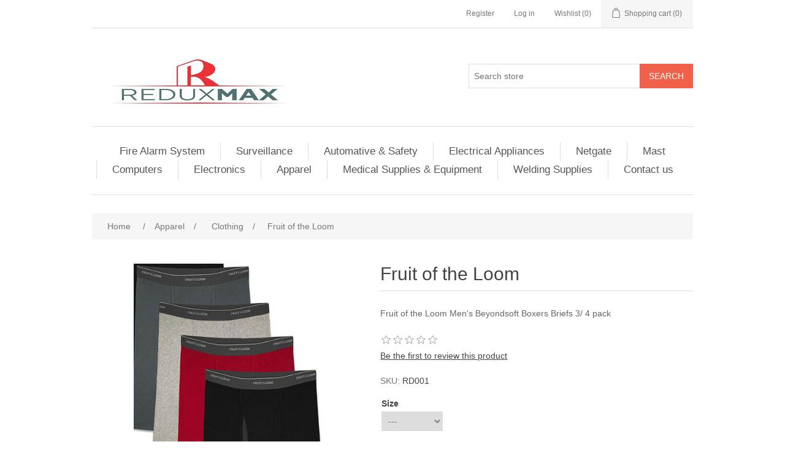

--- FILE ---
content_type: text/html; charset=utf-8
request_url: https://reduxmax.com/fruit-of-the-loom-4
body_size: 6620
content:
<!DOCTYPE html><html lang=en class=html-product-details-page><head><title>Reduxmax Online Shopping Store. Fruit of the Loom</title><meta charset=UTF-8><meta name=description content="Fruit of the Loom Men's  Beyondsoft Boxers Briefs 3/ 4 pack"><meta name=keywords content="Reduxmax Online Shopping Store,Mast,Netgate,Firewall,Antibiotics,Vials,AST,Computer,Cloth,Shoes,Bags,Watches,Networking,Food,STEM,Toys,Cars,Apparel,Electronics,Cisco,FireAlarm,HP,DELL,Facemask,Thermometer"><meta name=generator content=nopCommerce><meta name=viewport content="width=device-width, initial-scale=1"><meta property=og:type content=product><meta property=og:title content="Fruit of the Loom"><meta property=og:description content="Fruit of the Loom Men's  Beyondsoft Boxers Briefs 3/ 4 pack"><meta property=og:image content=https://reduxmax.com/images/thumbs/0000087_fruit-of-the-loom_550.jpeg><meta property=og:image:url content=https://reduxmax.com/images/thumbs/0000087_fruit-of-the-loom_550.jpeg><meta property=og:url content=https://reduxmax.com/fruit-of-the-loom-4><meta property=og:site_name content="Reduxmax Online Store"><meta property=twitter:card content=summary><meta property=twitter:site content="Reduxmax Online Store"><meta property=twitter:title content="Fruit of the Loom"><meta property=twitter:description content="Fruit of the Loom Men's  Beyondsoft Boxers Briefs 3/ 4 pack"><meta property=twitter:image content=https://reduxmax.com/images/thumbs/0000087_fruit-of-the-loom_550.jpeg><meta property=twitter:url content=https://reduxmax.com/fruit-of-the-loom-4><script async src="https://www.googletagmanager.com/gtag/js?id=UA-58692752-3"></script><script>function gtag(){dataLayer.push(arguments)}window.dataLayer=window.dataLayer||[];gtag("js",new Date);gtag("config","UA-58692752-3")</script><link href=/lib/jquery-ui/jquery-ui-1.12.1.custom/jquery-ui.min.css rel=stylesheet><link href=/Themes/ReduxmaxClean/Content/css/styles.css rel=stylesheet><link href=/lib/magnific-popup/magnific-popup.css rel=stylesheet><link rel=apple-touch-icon sizes=180x180 href=/icons/icons_0/apple-touch-icon.png><link rel=icon type=image/png sizes=32x32 href=/icons/icons_0/favicon-32x32.png><link rel=icon type=image/png sizes=192x192 href=/icons/icons_0/android-chrome-192x192.png><link rel=icon type=image/png sizes=16x16 href=/icons/icons_0/favicon-16x16.png><link rel=manifest href=/icons/icons_0/site.webmanifest><link rel=mask-icon href=/icons/icons_0/safari-pinned-tab.svg color=#5bbad5><link rel="shortcut icon" href=/icons/icons_0/favicon.ico><meta name=msapplication-TileColor content=#2d89ef><meta name=msapplication-TileImage content=/icons/icons_0/mstile-144x144.png><meta name=msapplication-config content=/icons/icons_0/browserconfig.xml><meta name=theme-color content=#ffffff><body><div class=ajax-loading-block-window style=display:none></div><div id=dialog-notifications-success title=Notification style=display:none></div><div id=dialog-notifications-error title=Error style=display:none></div><div id=dialog-notifications-warning title=Warning style=display:none></div><div id=bar-notification class=bar-notification-container data-close=Close></div><!--[if lte IE 8]><div style=clear:both;height:59px;text-align:center;position:relative><a href=http://www.microsoft.com/windows/internet-explorer/default.aspx target=_blank> <img src=/Themes/ReduxmaxClean/Content/images/ie_warning.jpg height=42 width=820 alt="You are using an outdated browser. For a faster, safer browsing experience, upgrade for free today."> </a></div><![endif]--><div class=master-wrapper-page><div class=header><div class=header-upper><div class=header-selectors-wrapper></div><div class=header-links-wrapper><div class=header-links><ul><li><a href="/register?returnUrl=%2Ffruit-of-the-loom-4" class=ico-register>Register</a><li><a href="/login?returnUrl=%2Ffruit-of-the-loom-4" class=ico-login>Log in</a><li><a href=/wishlist class=ico-wishlist> <span class=wishlist-label>Wishlist</span> <span class=wishlist-qty>(0)</span> </a><li id=topcartlink><a href=/cart class=ico-cart> <span class=cart-label>Shopping cart</span> <span class=cart-qty>(0)</span> </a></ul></div><div id=flyout-cart class=flyout-cart><div class=mini-shopping-cart><div class=count>You have no items in your shopping cart.</div></div></div></div></div><div class=header-lower><div class=header-logo><a href="/"> <img alt="Reduxmax Online Store" src=https://reduxmax.com/images/thumbs/0000083_reduxmaxv2_360_90.png> </a></div><div class="search-box store-search-box"><form method=get id=small-search-box-form action=/search><input type=text class=search-box-text id=small-searchterms autocomplete=off name=q placeholder="Search store" aria-label="Search store"> <input type=submit class="button-1 search-box-button" value=Search></form></div></div></div><div class=header-menu><ul class="top-menu notmobile"><li><a href=/fire-alarm-system>Fire Alarm System </a><div class=sublist-toggle></div><ul class="sublist first-level"><li><a href=/conventional>Conventional </a></ul><li><a href=/surveillance>Surveillance </a><li><a href=/automative-safety>Automative &amp; Safety </a><div class=sublist-toggle></div><ul class="sublist first-level"><li><a href=/accessories-supplies-2>Accessories &amp; Supplies&gt;&gt;&gt; Batteries, Chargers &amp; Cables </a><li><a href=/lights-lamps-fuses>Lights, Lamps &amp; Fuses </a><li><a href=/repair-maintenance-supplies>Repair &amp; Maintenance Supplies </a><li><a href=/accessories-supplies-engine-oilfluids-lubricants>Accessories &amp; Supplies &gt;&gt;Engine Oil,Fluids &amp; Lubricants </a><li><a href=/accessories-supplies-tyres-wheels>Accessories &amp; Supplies&gt;&gt; Tyres &amp; Wheels </a><li><a href=/general-safety-alarm-systems-accessories>General Safety&gt;&gt; Alarm Systems &amp; Accessories </a><li><a href=/auto-motor-parts-ignition-engine-parts>Auto &amp; Motor Parts&gt;&gt; Ignition &amp; Engine Parts </a><li><a href=/general-safetysafety-clothing>General Safety&gt;&gt;Safety Clothing </a><li><a href=/general-safety-safety-boot>General Safety&gt;&gt; Safety Boot </a></ul><li><a href=/electrical-appliances>Electrical Appliances </a><div class=sublist-toggle></div><ul class="sublist first-level"><li><a href=/switches-sockets-surge-protector>Switches &amp; Sockets&gt;&gt; Surge Protector </a><li><a href=/chandelier-lights>Light&gt;&gt;Chandelier lights </a><li><a href=/lights-2>Lights </a><div class=sublist-toggle></div><ul class=sublist><li><a href=/emergency-lights>Emergency lights </a><li><a href=/bulkhead-lights>Bulkhead Lights </a><li><a href=/dining-light>Dining Light </a><li><a href=/wall-lights>Wall lights </a></ul><li><a href=/metal-clad>Metal Clad </a><li><a href=/cooker-unit>Cooker Unit </a><li><a href=/fittingsrecessed-modular-fittings>Fittings&gt;&gt;Recessed Modular Fittings </a><li><a href=/fittingsaccessories>Fittings&gt;&gt;Accessories </a><li><a href=/distribution-boards-mcbcircuit-breakers>Distribution Boards &amp; MCB&gt;&gt;Circuit Breakers </a><li><a href=/changeover-gear-switches>Changeover &amp; Gear switches </a><li><a href=/industrial-accessories>Industrial Accessories </a></ul><li><a href=/netgate-firewall-pfsense-tnsr>Netgate </a><div class=sublist-toggle></div><ul class="sublist first-level"><li><a href=/pfsense>Pfsense &#x2B; Products </a><li><a href=/tnsr-products>TNSR Products </a></ul><li><a href=/mast-products>Mast </a><div class=sublist-toggle></div><ul class="sublist first-level"><li><a href=/antibiotic-susceptibility-test-discs-in-cartridges>AST </a><li><a href=/mast-uri-system>MAST URI SYSTEM </a><li><a href=/amr>AMR </a><li><a href=/molecular>Molecular </a><li><a href=/culture-media-and-supplements>Culture Media and Supplements </a><li><a href=/id-and-detection>ID and Detection </a></ul><li><a href=/computers>Computers </a><div class=sublist-toggle></div><ul class="sublist first-level"><li><a href=/networking>Networking </a><li><a href=/accessories-2>Accessories </a><li><a href=/servers>Servers </a><li><a href=/point-of-sale-pos>Point of Sale ( POS) </a><li><a href=/desktops>Desktops </a><li><a href=/notebooks>Notebooks </a><li><a href=/software>Software </a></ul><li><a href=/electronics>Electronics </a><div class=sublist-toggle></div><ul class="sublist first-level"><li><a href=/camera-photo>Camera &amp; photo </a><li><a href=/cell-phones>Cell phones </a><li><a href=/others>Others </a></ul><li><a href=/apparel>Apparel </a><div class=sublist-toggle></div><ul class="sublist first-level"><li><a href=/perfumes-2>Perfumes </a><li><a href=/shoes>Shoes </a><li><a href=/clothing>Clothing </a><li><a href=/accessories>Accessories </a><li><a href=/jewelry>Jewelry </a></ul><li><a href=/digital-downloads>Medical Supplies &amp; Equipment </a><div class=sublist-toggle></div><ul class="sublist first-level"><li><a href=/health-monitor>Health Monitor </a><div class=sublist-toggle></div><ul class=sublist><li><a href=/thermometer>Thermometer </a></ul><li><a href=/protective-apparel-gloves>Protective Apparel &amp; Gloves </a><li><a href=/furniture>Furniture </a><li><a href=/dental-ent-care-product>Dental &amp; ENT care product </a></ul><li><a href=/welding-supplies>Welding Supplies </a><li><a href=/contactus>Contact us</a></ul><div class=menu-toggle>Menu</div><ul class="top-menu mobile"><li><a href=/fire-alarm-system>Fire Alarm System </a><div class=sublist-toggle></div><ul class="sublist first-level"><li><a href=/conventional>Conventional </a><li><a href=/seo>TX7140 Addressable Manual Call point </a></ul><li><a href=/surveillance>Surveillance </a><li><a href=/automative-safety>Automative &amp; Safety </a><div class=sublist-toggle></div><ul class="sublist first-level"><li><a href=/accessories-supplies-2>Accessories &amp; Supplies&gt;&gt;&gt; Batteries, Chargers &amp; Cables </a><li><a href=/lights-lamps-fuses>Lights, Lamps &amp; Fuses </a><li><a href=/repair-maintenance-supplies>Repair &amp; Maintenance Supplies </a><li><a href=/accessories-supplies-engine-oilfluids-lubricants>Accessories &amp; Supplies &gt;&gt;Engine Oil,Fluids &amp; Lubricants </a><li><a href=/accessories-supplies-tyres-wheels>Accessories &amp; Supplies&gt;&gt; Tyres &amp; Wheels </a><li><a href=/general-safety-alarm-systems-accessories>General Safety&gt;&gt; Alarm Systems &amp; Accessories </a><li><a href=/auto-motor-parts-ignition-engine-parts>Auto &amp; Motor Parts&gt;&gt; Ignition &amp; Engine Parts </a><li><a href=/general-safetysafety-clothing>General Safety&gt;&gt;Safety Clothing </a><li><a href=/general-safety-safety-boot>General Safety&gt;&gt; Safety Boot </a></ul><li><a href=/electrical-appliances>Electrical Appliances </a><div class=sublist-toggle></div><ul class="sublist first-level"><li><a href=/switches-sockets-surge-protector>Switches &amp; Sockets&gt;&gt; Surge Protector </a><li><a href=/chandelier-lights>Light&gt;&gt;Chandelier lights </a><li><a href=/lights-2>Lights </a><div class=sublist-toggle></div><ul class=sublist><li><a href=/emergency-lights>Emergency lights </a><li><a href=/bulkhead-lights>Bulkhead Lights </a><li><a href=/dining-light>Dining Light </a><li><a href=/wall-lights>Wall lights </a></ul><li><a href=/metal-clad>Metal Clad </a><li><a href=/cooker-unit>Cooker Unit </a><li><a href=/fittingsrecessed-modular-fittings>Fittings&gt;&gt;Recessed Modular Fittings </a><li><a href=/fittingsaccessories>Fittings&gt;&gt;Accessories </a><li><a href=/distribution-boards-mcbcircuit-breakers>Distribution Boards &amp; MCB&gt;&gt;Circuit Breakers </a><li><a href=/changeover-gear-switches>Changeover &amp; Gear switches </a><li><a href=/industrial-accessories>Industrial Accessories </a></ul><li><a href=/netgate-firewall-pfsense-tnsr>Netgate </a><div class=sublist-toggle></div><ul class="sublist first-level"><li><a href=/pfsense>Pfsense &#x2B; Products </a><li><a href=/tnsr-products>TNSR Products </a></ul><li><a href=/mast-products>Mast </a><div class=sublist-toggle></div><ul class="sublist first-level"><li><a href=/antibiotic-susceptibility-test-discs-in-cartridges>AST </a><li><a href=/mast-uri-system>MAST URI SYSTEM </a><li><a href=/amr>AMR </a><li><a href=/molecular>Molecular </a><li><a href=/culture-media-and-supplements>Culture Media and Supplements </a><li><a href=/id-and-detection>ID and Detection </a></ul><li><a href=/computers>Computers </a><div class=sublist-toggle></div><ul class="sublist first-level"><li><a href=/networking>Networking </a><li><a href=/accessories-2>Accessories </a><li><a href=/servers>Servers </a><li><a href=/point-of-sale-pos>Point of Sale ( POS) </a><li><a href=/desktops>Desktops </a><li><a href=/notebooks>Notebooks </a><li><a href=/software>Software </a></ul><li><a href=/electronics>Electronics </a><div class=sublist-toggle></div><ul class="sublist first-level"><li><a href=/camera-photo>Camera &amp; photo </a><li><a href=/cell-phones>Cell phones </a><li><a href=/others>Others </a></ul><li><a href=/apparel>Apparel </a><div class=sublist-toggle></div><ul class="sublist first-level"><li><a href=/perfumes-2>Perfumes </a><li><a href=/shoes>Shoes </a><li><a href=/clothing>Clothing </a><li><a href=/accessories>Accessories </a><li><a href=/jewelry>Jewelry </a></ul><li><a href=/digital-downloads>Medical Supplies &amp; Equipment </a><div class=sublist-toggle></div><ul class="sublist first-level"><li><a href=/health-monitor>Health Monitor </a><div class=sublist-toggle></div><ul class=sublist><li><a href=/thermometer>Thermometer </a></ul><li><a href=/protective-apparel-gloves>Protective Apparel &amp; Gloves </a><li><a href=/furniture>Furniture </a><li><a href=/dental-ent-care-product>Dental &amp; ENT care product </a></ul><li><a href=/welding-supplies>Welding Supplies </a><li><a href=/contactus>Contact us</a></ul></div><div class=master-wrapper-content><div class=breadcrumb><ul itemscope itemtype=http://schema.org/BreadcrumbList><li><span> <a href="/"> <span>Home</span> </a> </span> <span class=delimiter>/</span><li itemprop=itemListElement itemscope itemtype=http://schema.org/ListItem><a href=/apparel itemprop=item> <span itemprop=name>Apparel</span> </a> <span class=delimiter>/</span><meta itemprop=position content=1><li itemprop=itemListElement itemscope itemtype=http://schema.org/ListItem><a href=/clothing itemprop=item> <span itemprop=name>Clothing</span> </a> <span class=delimiter>/</span><meta itemprop=position content=2><li itemprop=itemListElement itemscope itemtype=http://schema.org/ListItem><strong class=current-item itemprop=name>Fruit of the Loom</strong> <span itemprop=item itemscope itemtype=http://schema.org/Thing id=/fruit-of-the-loom-4> </span><meta itemprop=position content=3></ul></div><div class=master-column-wrapper><div class=center-1><div class="page product-details-page"><div class=page-body><form method=post id=product-details-form action=/fruit-of-the-loom-4><div itemscope itemtype=http://schema.org/Product data-productid=45><div class=product-essential><div class=gallery><div class=picture><img alt="Picture of Fruit of the Loom" src=https://reduxmax.com/images/thumbs/0000087_fruit-of-the-loom_550.jpeg title="Picture of Fruit of the Loom" itemprop=image id=main-product-img-45></div><div class=picture-thumbs><div class=thumb-item><img src=https://reduxmax.com/images/thumbs/0000087_fruit-of-the-loom_100.jpeg alt="Picture of Fruit of the Loom" title="Picture of Fruit of the Loom" data-defaultsize=https://reduxmax.com/images/thumbs/0000087_fruit-of-the-loom_550.jpeg data-fullsize=https://reduxmax.com/images/thumbs/0000087_fruit-of-the-loom.jpeg></div><div class=thumb-item><img src=https://reduxmax.com/images/thumbs/0000088_fruit-of-the-loom_100.jpeg alt="Picture of Fruit of the Loom" title="Picture of Fruit of the Loom" data-defaultsize=https://reduxmax.com/images/thumbs/0000088_fruit-of-the-loom_550.jpeg data-fullsize=https://reduxmax.com/images/thumbs/0000088_fruit-of-the-loom.jpeg></div></div></div><div class=overview><div class=product-name><h1 itemprop=name>Fruit of the Loom</h1></div><div class=short-description>Fruit of the Loom Men's Beyondsoft Boxers Briefs 3/ 4 pack</div><div class=product-reviews-overview><div class=product-review-box><div class=rating><div style=width:0%></div></div></div><div class=product-no-reviews><a href=/productreviews/45>Be the first to review this product</a></div></div><div class=additional-details><div class=sku><span class=label>SKU:</span> <span class=value itemprop=sku id=sku-45>RD001</span></div></div><div class=attributes><dl><dt id=product_attribute_label_27><label class=text-prompt> Size </label><dd id=product_attribute_input_27><select name=product_attribute_27 id=product_attribute_27><option value=0>---<option value=56>L<option value=57>3XL</select></dl></div><div class=prices itemprop=offers itemscope itemtype=http://schema.org/Offer><div class="product-price call-for-price"><span>Call for pricing</span></div></div><div class=add-to-cart><div class=add-to-cart-panel><label class=qty-label for=addtocart_45_EnteredQuantity>Qty:</label> <input class=qty-input type=text data-val=true data-val-required="The Qty field is required." id=addtocart_45_EnteredQuantity name=addtocart_45.EnteredQuantity value=1> <input type=button id=add-to-cart-button-45 class="button-1 add-to-cart-button" value="Add to cart" data-productid=45 onclick="return AjaxCart.addproducttocart_details(&#34;/addproducttocart/details/45/1&#34;,&#34;#product-details-form&#34;),!1"></div></div><div class=overview-buttons><div class=add-to-wishlist><input type=button id=add-to-wishlist-button-45 class="button-2 add-to-wishlist-button" value="Add to wishlist" data-productid=45 onclick="return AjaxCart.addproducttocart_details(&#34;/addproducttocart/details/45/2&#34;,&#34;#product-details-form&#34;),!1"></div><div class=compare-products><input type=button value="Add to compare list" class="button-2 add-to-compare-list-button" onclick="return AjaxCart.addproducttocomparelist(&#34;/compareproducts/add/45&#34;),!1"></div><div class=email-a-friend><input type=button value="Email a friend" class="button-2 email-a-friend-button" onclick="setLocation(&#34;/productemailafriend/45&#34;)"></div></div><div class=product-share-button><div class="addthis_toolbox addthis_default_style"><a class=addthis_button_preferred_1></a><a class=addthis_button_preferred_2></a><a class=addthis_button_preferred_3></a><a class=addthis_button_preferred_4></a><a class=addthis_button_compact></a><a class="addthis_counter addthis_bubble_style"></a></div><script src="https://s7.addthis.com/js/250/addthis_widget.js#pubid=nopsolutions"></script></div></div><div class=full-description itemprop=description><p>Looking for your next go-to pair of underwear? The Fruit of the Loom Men's Beyondsoft Boxer Briefs are made of a super soft fabric, durable fabric that shrinks less than 100% cotton. Beyondsoft boxer briefs wick moisture away, keeping you feeling dry all day. The traditional fly provides support and the soft waistband will keep you comfortable in every situation. The Fruit of the Loom Men's Beyondsoft Boxer Briefs have contoured legs so they won't ride up. Each Fruit of the Loom Men's Beyondsoft Boxer Brief is designed tag free for all day comfort and shrinks less wash after wash. <br> <br> <strong>Fruit of the Loom Fruit of the Loom Men's Beyondsoft Boxer Briefs, 4 Pack:</strong><ul><li>Beyondsoft Boxer Briefs<li>4 Pack<li>Super Soft, Durable Fabric<li>Leg's Don't Ride Up<li>Shrinks Less than 100% Cotton<li>Soft Plush-Backed Waistband<li>Wicks Moisture<li>Tag Free<li>Satisfaction Guaranteed<li>80% Polyester, 20% Cotton</ul></div></div><div class=product-collateral><div class=product-tags-box><div class=title><strong>Product tags</strong></div><div class=product-tags-list><ul><li class=tag><a href=/fruit-of-the-loom-3 class=producttag> fruit of the loom</a> <span>(7)</span></ul></div></div></div></div><input name=__RequestVerificationToken type=hidden value=CfDJ8NlxOy7P4-ROnWPxmUyMMhOOd_oF2o9BoP3K4PwL13mvGcNzyrJSWnuiYoDBllp9nip_rrthsuVKPYzyfTQVl_pB3m6uR53k_2VhKh-hdpKMT6ymJYgMVCspqr_soya1SuDhm-yjvJ8osb3G1bjxKHE></form></div></div></div></div></div><div class=footer><div class=footer-upper><div class="footer-block information"><div class=title><strong>Information</strong></div><ul class=list><li><a href=/sitemap>Sitemap</a><li><a href=/shipping-returns>Shipping &amp; returns</a><li><a href=/privacy-notice>Privacy notice</a><li><a href=/conditions-of-use>Conditions of Use</a><li><a href=/about-us>About us</a><li><a href=/contactus>Contact us</a></ul></div><div class="footer-block customer-service"><div class=title><strong>Customer service</strong></div><ul class=list><li><a href=/search>Search</a><li><a href=/news>News</a><li><a href=/blog>Blog</a><li><a href=/recentlyviewedproducts>Recently viewed products</a><li><a href=/compareproducts>Compare products list</a><li><a href=/newproducts>New products</a></ul></div><div class="footer-block my-account"><div class=title><strong>My account</strong></div><ul class=list><li><a href=/customer/info>My account</a><li><a href=/order/history>Orders</a><li><a href=/customer/addresses>Addresses</a><li><a href=/cart>Shopping cart</a><li><a href=/wishlist>Wishlist</a><li><a href=/vendor/apply>Apply for vendor account</a></ul></div><div class="footer-block follow-us"><div class=social><div class=title><strong>Follow us</strong></div><ul class=networks><li class=facebook><a href=http://www.facebook.com/reduxmax target=_blank>Facebook</a><li class=twitter><a href=https://twitter.com/reduxmax target=_blank>Twitter</a><li class=rss><a href=/news/rss/1>RSS</a><li class=youtube><a href=http://www.youtube.com/user/reduxmax target=_blank>YouTube</a></ul></div><div class=newsletter><div class=title><strong>Newsletter</strong></div><div class=newsletter-subscribe id=newsletter-subscribe-block><div class=newsletter-email><input id=newsletter-email class=newsletter-subscribe-text placeholder="Enter your email here..." aria-label="Sign up for our newsletter" type=email name=NewsletterEmail> <input type=button value=Subscribe id=newsletter-subscribe-button class="button-1 newsletter-subscribe-button"></div><div class=newsletter-validation><span id=subscribe-loading-progress style=display:none class=please-wait>Wait...</span> <span class=field-validation-valid data-valmsg-for=NewsletterEmail data-valmsg-replace=true></span></div></div><div class=newsletter-result id=newsletter-result-block></div></div></div></div><div class=footer-lower><div class=footer-info><span class=footer-disclaimer>Copyright &copy; 2026 Reduxmax Online Store. All rights reserved.</span></div></div></div></div><script>var Tawk_API=Tawk_API||{},Tawk_LoadStart=new Date;(function(){var n=document.createElement("script"),t=document.getElementsByTagName("script")[0];n.async=!0;n.src="https://embed.tawk.to/5e5d45ba6d48ff250ad8e174/default";n.charset="UTF-8";n.setAttribute("crossorigin","*");t.parentNode.insertBefore(n,t)})()</script><script src=/lib/jquery/jquery-3.3.1.min.js></script><script src=/lib/jquery-validate/jquery.validate-v1.17.0/jquery.validate.min.js></script><script src=/lib/jquery-validate/jquery.validate.unobtrusive-v3.2.10/jquery.validate.unobtrusive.min.js></script><script src=/lib/jquery-ui/jquery-ui-1.12.1.custom/jquery-ui.min.js></script><script src=/lib/jquery-migrate/jquery-migrate-3.0.1.min.js></script><script src=/js/public.common.js></script><script src=/js/public.ajaxcart.js></script><script src=/js/public.countryselect.js></script><script src=/lib/magnific-popup/jquery.magnific-popup.min.js></script><script>$(document).ready(function(){$(".thumb-item img").on("click",function(){$("#main-product-img-45").attr("src",$(this).attr("data-defaultsize"));$("#main-product-img-45").attr("title",$(this).attr("title"));$("#main-product-img-45").attr("alt",$(this).attr("alt"));$("#main-product-img-lightbox-anchor-45").attr("href",$(this).attr("data-fullsize"));$("#main-product-img-lightbox-anchor-45").attr("title",$(this).attr("title"))})})</script><script>$(document).ready(function(){showHideDropdownQuantity("product_attribute_27")})</script><script>function showHideDropdownQuantity(n){$("select[name="+n+"] > option").each(function(){$("#"+n+"_"+this.value+"_qty_box").hide()});$("#"+n+"_"+$("select[name="+n+"] > option:selected").val()+"_qty_box").css("display","inline-block")}function showHideRadioQuantity(n){$("input[name="+n+"]:radio").each(function(){$("#"+$(this).attr("id")+"_qty_box").hide()});$("#"+n+"_"+$("input[name="+n+"]:radio:checked").val()+"_qty_box").css("display","inline-block")}function showHideCheckboxQuantity(n){$("#"+n).is(":checked")?$("#"+n+"_qty_box").css("display","inline-block"):$("#"+n+"_qty_box").hide()}</script><script>function attribute_change_handler_45(){$.ajax({cache:!1,url:"/shoppingcart/productdetails_attributechange?productId=45&validateAttributeConditions=False&loadPicture=True",data:$("#product-details-form").serialize(),type:"POST",success:function(n){var t;if(n.price&&$(".price-value-45").text(n.price),n.basepricepangv?$("#base-price-pangv-45").text(n.basepricepangv):$("#base-price-pangv-45").hide(),n.sku?$("#sku-45").text(n.sku).parent(".sku").show():$("#sku-45").parent(".sku").hide(),n.mpn?$("#mpn-45").text(n.mpn).parent(".manufacturer-part-number").show():$("#mpn-45").parent(".manufacturer-part-number").hide(),n.gtin?$("#gtin-45").text(n.gtin).parent(".gtin").show():$("#gtin-45").parent(".gtin").hide(),n.stockAvailability&&$("#stock-availability-value-45").text(n.stockAvailability),n.enabledattributemappingids)for(t=0;t<n.enabledattributemappingids.length;t++)$("#product_attribute_label_"+n.enabledattributemappingids[t]).show(),$("#product_attribute_input_"+n.enabledattributemappingids[t]).show();if(n.disabledattributemappingids)for(t=0;t<n.disabledattributemappingids.length;t++)$("#product_attribute_label_"+n.disabledattributemappingids[t]).hide(),$("#product_attribute_input_"+n.disabledattributemappingids[t]).hide();n.pictureDefaultSizeUrl&&$("#main-product-img-45").attr("src",n.pictureDefaultSizeUrl);n.pictureFullSizeUrl&&$("#main-product-img-lightbox-anchor-45").attr("href",n.pictureFullSizeUrl);n.message&&alert(n.message);$(document).trigger({type:"product_attributes_changed",changedData:n})}})}$(document).ready(function(){attribute_change_handler_45();$("#product_attribute_27").on("change",function(){attribute_change_handler_45()})})</script><script>$(document).ready(function(){$("#addtocart_45_EnteredQuantity").on("keydown",function(n){if(n.keyCode==13)return $("#add-to-cart-button-45").trigger("click"),!1})})</script><script>$(document).ready(function(){$(".header").on("mouseenter","#topcartlink",function(){$("#flyout-cart").addClass("active")});$(".header").on("mouseleave","#topcartlink",function(){$("#flyout-cart").removeClass("active")});$(".header").on("mouseenter","#flyout-cart",function(){$("#flyout-cart").addClass("active")});$(".header").on("mouseleave","#flyout-cart",function(){$("#flyout-cart").removeClass("active")})})</script><script>$("#small-search-box-form").on("submit",function(n){$("#small-searchterms").val()==""&&(alert("Please enter some search keyword"),$("#small-searchterms").focus(),n.preventDefault())})</script><script>$(document).ready(function(){var n,t;$("#small-searchterms").autocomplete({delay:500,minLength:3,source:"/catalog/searchtermautocomplete",appendTo:".search-box",select:function(n,t){return $("#small-searchterms").val(t.item.label),setLocation(t.item.producturl),!1},open:function(){n&&(t=document.getElementById("small-searchterms").value,$(".ui-autocomplete").append('<li class="ui-menu-item" role="presentation"><a href="/search?q='+t+'">View all results...<\/a><\/li>'))}}).data("ui-autocomplete")._renderItem=function(t,i){var r=i.label;return n=i.showlinktoresultsearch,r=htmlEncode(r),$("<li><\/li>").data("item.autocomplete",i).append("<a><span>"+r+"<\/span><\/a>").appendTo(t)}})</script><script>AjaxCart.init(!1,".header-links .cart-qty",".header-links .wishlist-qty","#flyout-cart")</script><script>$(document).ready(function(){$(".menu-toggle").on("click",function(){$(this).siblings(".top-menu.mobile").slideToggle("slow")});$(".top-menu.mobile .sublist-toggle").on("click",function(){$(this).siblings(".sublist").slideToggle("slow")})})</script><script>function newsletter_subscribe(n){var t=$("#subscribe-loading-progress"),i;t.show();i={subscribe:n,email:$("#newsletter-email").val()};$.ajax({cache:!1,type:"POST",url:"/subscribenewsletter",data:i,success:function(n){$("#newsletter-result-block").html(n.Result);n.Success?($("#newsletter-subscribe-block").hide(),$("#newsletter-result-block").show()):$("#newsletter-result-block").fadeIn("slow").delay(2e3).fadeOut("slow")},error:function(){alert("Failed to subscribe.")},complete:function(){t.hide()}})}$(document).ready(function(){$("#newsletter-subscribe-button").on("click",function(){newsletter_subscribe("true")});$("#newsletter-email").on("keydown",function(n){if(n.keyCode==13)return $("#newsletter-subscribe-button").trigger("click"),!1})})</script><script>$(document).ready(function(){$(".footer-block .title").on("click",function(){var n=window,t="inner",i;"innerWidth"in window||(t="client",n=document.documentElement||document.body);i={width:n[t+"Width"],height:n[t+"Height"]};i.width<769&&$(this).siblings(".list").slideToggle("slow")})})</script><script>$(document).ready(function(){$(".block .title").on("click",function(){var n=window,t="inner",i;"innerWidth"in window||(t="client",n=document.documentElement||document.body);i={width:n[t+"Width"],height:n[t+"Height"]};i.width<1001&&$(this).siblings(".listbox").slideToggle("slow")})})</script>